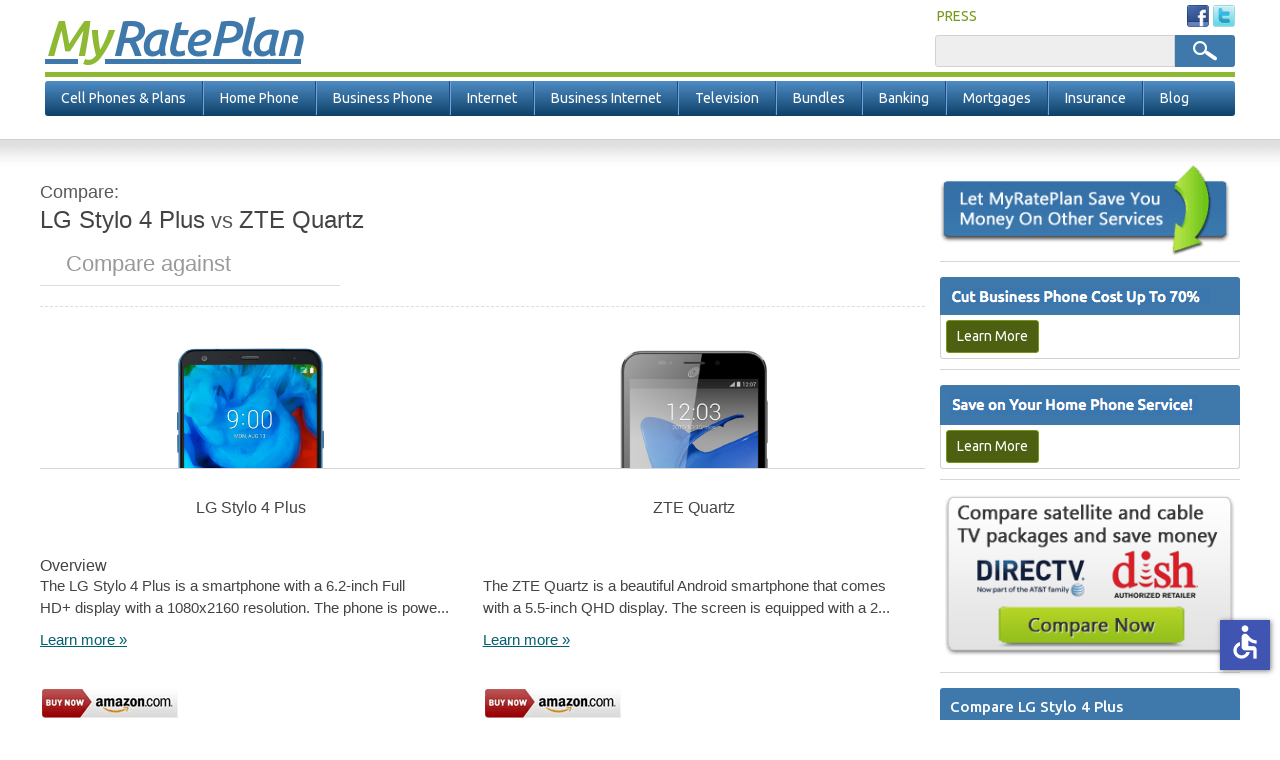

--- FILE ---
content_type: text/html; charset=utf-8
request_url: https://www.myrateplan.com/compare/lg-stylo-4-plus-vs-zte-quartz
body_size: 47319
content:
<!doctype html>
<html class="no-js" lang="en">
  <head>
    <meta charset="utf-8" />
    <meta content="width=device-width, initial-scale=1.0" name="viewport" class="viewport" />
    <meta name="apple-mobile-web-app-capable" content="yes" />
    <title>LG Stylo 4 Plus vs ZTE Quartz | MyRatePlan</title>
    <!--[if IE]><![endif]-->
<link rel="dns-prefetch" href="//fonts.gstatic.com" />
<link rel="preconnect" href="//fonts.gstatic.com" crossorigin="" />
<link rel="dns-prefetch" href="//fonts.googleapis.com" />
<link rel="preconnect" href="//fonts.googleapis.com" />
<meta http-equiv="Content-Type" content="text/html; charset=utf-8" />
<meta property="bt:pubDate" content=""/><meta property="bt:modDate" content=""/><link rel="shortcut icon" href="https://www.myrateplan.com/sites/myrateplan.com/themes/myrateplan/favicon.ico" />
<meta name="keywords" content="compare, LG Stylo 4 Plus, ZTE Quartz, versus" />
<meta name="description" content="LG Stylo 4 Plus vs ZTE Quartz. Compare the specs and features of the LG Stylo 4 Plus and ZTE Quartz." />
<meta name="referrer" content="unsafe-url" />
<link rel="canonical" href="https://www.myrateplan.com/compare/lg-stylo-4-plus-vs-zte-quartz" />
<link rel="shortlink" href="https://www.myrateplan.com/compare/lg-stylo-4-plus-vs-zte-quartz" />
<meta property="og:site_name" content="MyRatePlan" />
<meta property="og:type" content="article" />
<meta property="og:url" content="https://www.myrateplan.com/compare/lg-stylo-4-plus-vs-zte-quartz" />
<meta property="og:updated_time" content="2025-11" />
<script type="application/ld+json">{ "@type" : "WebSite", "name" : "MyRatePlan.com", "url": "https://www.myrateplan.com", "description": "Resources to help you find your next cell phone and plan. Use the rate plan or cell phone finder tools to compare plans and phones or review our free cell phone buying guide full of helpful information. The place to find the best cell phone and plan.", "potentialAction": {  "@type": "SearchAction",  "target": "https://www.myrateplan.com/search/node/{search_term_string}",  "query-input": "required name=search_term_string" },  "publisher": {  "@type": "Organization",  "url": "https://www.myrateplan.com",  "sameAs" : [   "https://www.facebook.com/MyRatePlan",   "https://plus.google.com/108272140110343008494",   "https://twitter.com/myrateplan"   ],  "logo": {   "@type": "ImageObject",   "url": "https://www.myrateplan.com/sites/myrateplan.com/themes/myrateplan/images/logo.png",   "width": 230,   "height": 45   }  } }</script>
    <link rel="icon" type="image/png" href="/sites/myrateplan.com/themes/myrateplan/195x195image.png" /><!-- Opera Speed Dial icon -->
    <link rel="apple-touch-icon" type="image/png" sizes="152x152" href="/sites/myrateplan.com/themes/myrateplan/apple-touch-icon-152x152.png" />
    <link rel="apple-touch-icon" type="image/png" href="/sites/myrateplan.com/themes/myrateplan/apple-touch-icon-128x128.png" /><!-- Chrome Web Store icon -->
    <link rel="apple-touch-icon" type="image/png" sizes="120x120" href="/sites/myrateplan.com/themes/myrateplan/apple-touch-icon-120x120.png" />
    <link rel="apple-touch-icon" type="image/png" href="/sites/myrateplan.com/themes/myrateplan/apple-touch-icon-114x114.png" />
    <link rel="apple-touch-icon" type="image/png" href="/sites/myrateplan.com/themes/myrateplan/apple-touch-icon-96x96.png" />
    <link rel="apple-touch-icon" type="image/png" sizes="76x76" href="/sites/myrateplan.com/themes/myrateplan/apple-touch-icon-76x76.png" />
    <link rel="apple-touch-icon" type="image/png" href="/sites/myrateplan.com/themes/myrateplan/apple-touch-icon-72x72.png" />
    <link rel="apple-touch-icon" type="image/png" href="/sites/myrateplan.com/themes/myrateplan/apple-touch-icon-57x57.png" />
    <link rel="apple-touch-icon" type="image/png" href="/sites/myrateplan.com/themes/myrateplan/apple-touch-icon-32x32.png" />
    <link rel="apple-touch-icon" type="image/png" href="/sites/myrateplan.com/themes/myrateplan/apple-touch-icon-24x24.png" />
    <link rel="apple-touch-icon-precomposed" type="image/png" href="/sites/myrateplan.com/themes/myrateplan/apple-touch-icon-precomposed.png" />
    <link rel="apple-touch-icon" type="image/png" href="/sites/myrateplan.com/themes/myrateplan/apple-touch-icon.png" />
    <link rel="shortcut icon" type="image/x-icon" href="/sites/myrateplan.com/themes/myrateplan/favicon.ico" />
    <link rel="dns-prefetch" href="//analytics.myrateplan.com/">
    <link rel="dns-prefetch" href="//fonts.gstatic.com/">
    <link rel="dns-prefetch" href="//fonts.googleapis.com/">
    <link rel="dns-prefetch" href="//tag.crsspxl.com/">
    <link rel="dns-prefetch" href="//tags.bkrtx.com/">
    <link rel="dns-prefetch" href="//um.simpli.fi/">
    <link rel="dns-prefetch" href="//ad.doubleclick.net/">
    <link rel="dns-prefetch" href="//cm.g.doubleclick.net/">
    <link rel="dns-prefetch" href="//sync.tidaltv.com/">
    <link rel="dns-prefetch" href="//ib.adnxs.com/">
    <link rel="dns-prefetch" href="//r.nexac.com/">
    <meta name="format-detection" content="telephone=no">
    <script>window.adblockEnabled = true;</script>
    <link rel="preload" as='style' href="//a.fsdn.com/con/css/sftheme/sandiego/cmp.css" type="text/css" onload="this.onload=null;this.rel='stylesheet'">
    <link rel="stylesheet" href="/sites/myrateplan.com/files/advagg_css/css__yDuN-_kSGLSClArB2UY6l0PcFGMQ7EvPJRvw5nM1K2A__1tSGgEacukCagG1PhT2R4GhR_eRCeRRBNU-Or_Z2abE__s0-4nQpyCuPKEJwnNcrol5mAFqJZSIy_jJGSCkH77qM.css" />
<link rel="stylesheet" href="/sites/myrateplan.com/files/advagg_css/css__qw12KbNXajAOveJroXRH_KBbPLha3hUs8fAhJlJfNgc__ik0nTLe8RROnJBQNauBKVnh-9PZMMVBBtTK1otqqLPI__s0-4nQpyCuPKEJwnNcrol5mAFqJZSIy_jJGSCkH77qM.css" />
<script src="/sites/myrateplan.com/files/advagg_js/js__Q0e_Z3q2CT6TCXj7RgnV8XjS6CxTjIs_AEOLyJcf2rs__EWY9uESX2MTD0OyGyYcQK9uDtIJAan0ZXCX9D9kP9l8__s0-4nQpyCuPKEJwnNcrol5mAFqJZSIy_jJGSCkH77qM.js"></script>
<script src="/sites/myrateplan.com/files/advagg_js/js__eeW7Zo5K0_lf33ZtMDPMxxzW5_bvwo5sXTALqKld3VU__KtzpRq4673SqDRze-jDfaZPNt9tLllKrsOdWb9JstYg__s0-4nQpyCuPKEJwnNcrol5mAFqJZSIy_jJGSCkH77qM.js"></script>
<script src="/sites/myrateplan.com/files/advagg_js/js__lSjYIPZ0njt4aq4jU0ZmVwg3pYVcn-fygWr-DFkam_E__ZheDeZLC0RFSVvPIKl84y1Kvz13b5WV4UZyje2zz2-Y__s0-4nQpyCuPKEJwnNcrol5mAFqJZSIy_jJGSCkH77qM.js"></script>
    <script src="/adframe.js" type="text/javascript"></script>
    <script src="https://slashdot.org/country.js"></script>
    <script src="//a.fsdn.com/con/js/sftheme/cmp2.js"></script>
  </head>
  <body class="html not-front not-logged-in one-sidebar sidebar-second page-compare page-compare-lg-stylo-4-plus-vs-zte-quartz  loading" >
    <header>
  <div id="header" class="header">
    <div id="header-info">
      <div class="container">
        <div class="top-actions">
            <div class="right-block">
              <div class="user-menu">
                <ul>
                                    <li class="last">
                    <a href="/news/articles/" title="As seen in:" rel="follow">PRESS</a>
                  </li>
                </ul>
              </div> <!-- /.user-menu -->
              <div class="social-menu">
                <ul>
                  <li><a rel="nofollow" target="_blank" href="https://www.facebook.com/MyRatePlan"><img src="/sites/myrateplan.com/themes/myrateplan/images/fb-sm.png" alt="Facebook" /></a></li>
                  <li><a rel="nofollow" target="_blank" href="https://twitter.com/myrateplan"><img src="/sites/myrateplan.com/themes/myrateplan/images/twitter-sm.png" alt="Twitter" /></a></li>
                </ul>
              </div> <!-- /.social-menu -->
            </div>
        </div> <!-- /.top-actions -->
        <div class="bottom-actions">
          <div class="left-block">
            <div id="logo">
              <a href="/" title="Home" rel="home">
                <strong>My</strong> Rate Plan<!-- <img src="/sites/myrateplan.com/themes/myrateplan/images/logo.png" alt="MyRatePlan" /> -->
              </a>
            </div> <!-- /#logo -->
          </div>
          <div class="clearfix">
              <div class="region region-header">
    <div id="block-mrp-components-voip-top-banner" class="block block-mrp-components">
  	    <div class="content no-title">
    <div id="sidetable_647"></div>  </div>
</div><div id="block-search-form" class="block block-search">
  	    <div class="content no-title">
    <form action="/compare/lg-stylo-4-plus-vs-zte-quartz" method="post" id="search-block-form" accept-charset="UTF-8"><div><div class="container-inline">
      <h2 class="element-invisible">Search form</h2>
    <div class="form-item form-type-textfield form-item-search-block-form">
  <label class="element-invisible" for="edit-search-block-form--2">Search </label>
 <input title="Enter the terms you wish to search for." type="text" id="edit-search-block-form--2" name="search_block_form" value="" size="15" maxlength="128" class="form-text" />
</div>
<div class="form-actions form-wrapper" id="edit-actions"><input type="submit" id="edit-submit" name="op" value="Search" class="form-submit" /></div><input type="hidden" name="form_build_id" value="form-IQ49E0ODup3II1K0cj4KWLJ7-JRLyJEuLfuFZL-DvX4" />
<input type="hidden" name="form_id" value="search_block_form" />
</div>
</div></form>  </div>
</div>  </div>
          </div>
        </div> <!-- /.bottom-actions -->
      </div>
    </div>
  </div> <!-- /.header /#header -->
  <div class="header-border clearfix"></div>
  <div class="outer-nav-bar">
    <span class="mobile-toggle-btn">
      <img class="toggle-menu main-menu-bar" src="/sites/myrateplan.com/themes/myrateplan/images/bar-menu.svg" alt="Menu" />
      Menu
    </span> <!-- mobile-toggle-btn -->
    <nav class="clearfix">
        <div id="navigation" class="navigation">
            <ul id="main-menu" class="links inline clearfix"><li class="menu-835 first"><a href="/wireless_plans" title="Compare Cell Phone Plans">Cell Phones &amp; Plans</a></li>
<li class="menu-1541"><a href="/bundles/compare_home_phone_service" title="Compare Home Phone Service">Home Phone</a></li>
<li class="menu-1106"><a href="/business-phone-service" title="Compare &amp; Buy Business Phone Service">Business Phone</a></li>
<li class="menu-821"><a href="/bundles/compare_high_speed_internet" title="Internet Service Providers">Internet</a></li>
<li class="menu-4375"><a href="/business-internet" title="Compare Business Internet Service">Business Internet</a></li>
<li class="menu-819"><a href="/bundles/compare_television_services" title="Compare Cable Television Service Providers">Television</a></li>
<li class="menu-820"><a href="/bundles" title="Bundled Services">Bundles</a></li>
<li class="menu-818"><a href="/bank-accounts" title="Compare Bank Accounts">Banking</a></li>
<li class="menu-4563"><a href="/mortgage-rates" title="Compare Mortgage Rates">Mortgages</a></li>
<li class="menu-822"><a href="/insurance" title="Insurance">Insurance</a></li>
<li class="menu-824 last"><a href="/blog" title="Official Myrateplan.com blog">Blog</a></li>
</ul><div class="dropdown-menu-container visible-desktop visible-tablet hidden-phone clearfix">
  <div class="nav-dropdown nav-dropdown-1">
    <div class="dropdown-pads clearfix">
      <div class="dropdown-callout">
        <span class="h2">Find the Best Cell Phone <span> and Plan for You</span></span>
        <p>MyRatePlan is your source for cell phones, mobile plans, and deals by giving consumers unique comparison tools to help them make the best decisions.</p>
        <div class="btn-container">
          <a href="/wireless_plans">Compare Cell Phone Plans</a>
          <a href="/cellphones">Compare Cell Phones</a>
        </div> <!-- btn-container -->
      </div> <!-- dropdown-callout -->
      <div class="dropdown-col-container">
        <div class="dd-col col-1">
          <div class="dd-phones-with-plans dd-wrap">
            <ul id="menu-phones-with-plans" class="menu-phones-with-plans"><li class="menu-4798 first"><a href="/wireless_plans" title="">Cell Phone Plans</a></li>
<li class="menu-5320"><a href="/wireless_plans/best-cell-phone-plans" title="Best Cell Phone Plans">Best Cell Phone Plans</a></li>
<li class="menu-4805"><a href="/plans/tello">Tello</a></li>
<li class="menu-4807"><a href="/plans/us-mobile">US Mobile</a></li>
<li class="menu-4801"><a href="/plans/t-mobile">T-Mobile</a></li>
<li class="menu-4811"><a href="/plans/pix-wireless">Pix Wireless</a></li>
<li class="menu-4810"><a href="/plans/boost-mobile" title="">Boost Mobile</a></li>
<li class="menu-4802"><a href="/plans/att">AT&amp;T</a></li>
<li class="menu-4799"><a href="/plans/verizon-wireless">Verizon Wireless</a></li>
<li class="menu-4804"><a href="/family_plans" title="">Compare Family Plans</a></li>
<li class="menu-4939 last"><a href="/wireless_prepaid" title="">Prepaid Plans</a></li>
</ul>          </div> <!-- dd-phones-with-plans -->
          <div class="dd-no-contact-phones dd-wrap">
                      </div> <!-- dd-no-contract-phones -->
          <div class="dd-special-deals dd-wrap">
                      </div> <!-- dd-special-deals -->
        </div> <!-- col-1 -->
        <div class="dd-col col-2">
          <div class="dd-cell-phone-coupons dd-wrap">
            <ul id="menu-cell-phone-coupons" class="menu-cell-phone-coupons"><li class="menu-4760 first"><a href="/cell-phone-deals" title="">Cell Phone Deals</a></li>
<li class="menu-4762 last"><a href="/cell-phone-deals/iphone-sales" title="">iPhone Deals</a></li>
</ul>          </div> <!-- dd-phones-categories -->
          <div class="dd-phones-categories dd-wrap">
                      </div> <!-- dd-phones-categories -->
          <div class="dd-phone-manufacturers dd-wrap">
            <ul id="menu-phone-manufacturers" class="menu-phone-manufacturers"><li class="menu-4772 first"><a href="/cellphones" title="">Phone Manufacturers</a></li>
<li class="menu-4777"><a href="/cellphones/m/apple" title="">Apple</a></li>
<li class="menu-4773"><a href="/cellphones/m/htc" title="">HTC</a></li>
<li class="menu-4774"><a href="/cellphones/m/motorola" title="">Motorola</a></li>
<li class="menu-4775"><a href="/cellphones/m/lg" title="">LG</a></li>
<li class="menu-4776"><a href="/cellphones/m/samsung" title="">Samsung</a></li>
<li class="menu-4778 last"><a href="/cellphones" title="">See All Manufacturers</a></li>
</ul>          </div> <!-- dd-phone-manufacturers -->
        </div> <!-- col-2 -->
        <div class="dd-col col-3">
          <div class="dd-phone-resources dd-wrap">
            <ul id="menu-phone-resources" class="menu-phone-resources"><li class="menu-4936 first"><a href="/cell_phone_coverage_maps" title="">Cell Phone Coverage Maps</a></li>
<li class="menu-4937"><a href="/data_calculator" title="">Smartphone Data Calculator</a></li>
<li class="menu-4938"><a href="/contract_termination_fees" title="">Early Termination Fees</a></li>
<li class="menu-4789"><a href="/wireless_plans/unlimited-data" title="Compare Unlimited Data Plans">Unlimited Data Plans</a></li>
<li class="menu-5142"><a href="/wireless_plans/business" title="Business Cell Phone Plans">Business Cell Phone Plans</a></li>
<li class="menu-5127 last"><a href="/learn" title="MyRatePlan Guides">Learn</a></li>
</ul>          </div> <!-- dd-phone-resources -->
        </div> <!-- col-3 -->
      </div> <!-- dropdown-col-container -->
    </div> <!-- dropdown-pads -->
  </div>
  <div class="nav-dropdown nav-dropdown-2"></div>
  <div class="nav-dropdown nav-dropdown-3">
    <div class="dropdown-pads clearfix">
      <div class="dropdown-callout">
          <div class="dd-phone-resources dd-wrap">
            <ul id="menu-business-phone quote" class="menu-business-phone-dropdown"><li class="menu-4940 first"><a href="/business-voip-providers" title="Business VoIP">Business VoIP</a></li>
<li class="menu-4929"><a href="/sip-trunk-providers" title="">SIP Providers</a></li>
<li class="menu-4928"><a href="/voip" title="">VoIP Providers</a></li>
<li class="menu-4941 last"><a href="/hosted-pbx" title="Compare Hosted PBX Providers">Hosted PBX</a></li>
</ul>          </div>
      </div>
    </div>
  </div>
  <div class="nav-dropdown nav-dropdown-4"></div>
  <div class="nav-dropdown nav-dropdown-5"></div>
  <div class="nav-dropdown nav-dropdown-6"></div>
  <div class="nav-dropdown nav-dropdown-7"></div>
  <div class="nav-dropdown nav-dropdown-8"></div>
  <div class="nav-dropdown nav-dropdown-9"></div>
  <div class="nav-dropdown nav-dropdown-10">
    <div class="dropdown-pads clearfix">
      <div class="dropdown-callout">
          <div class="dd-phone-resources dd-wrap">
            <ul id="menu-insuarnce quote" class="menu-insurance-dropdown"><li class="menu-4931 first"><a href="/insurance/auto" title="">Auto Insurance</a></li>
<li class="menu-4935"><a href="/insurance/dental" title="">Dental Insurance</a></li>
<li class="menu-4932"><a href="/insurance/health_insurance" title="">Health Insurance</a></li>
<li class="menu-4933"><a href="/insurance/home" title="">Home Insurance</a></li>
<li class="menu-4934"><a href="/insurance/term_life_insurance" title="">Life Insurance</a></li>
<li class="menu-4970 last"><a href="/insurance/medigap-medicare-supplement" title="">Medicare Supplement</a></li>
</ul>          </div>
      </div>
    </div>
  </div>
</div> <!-- dropdown-menu-container -->
        </div>
    </nav> <!-- /nav -->
  </div>
</header> <!-- /header -->
<div class="container-full">
  <div id="main" class="main clearfix">
    <div class="container">
                                                  <section id="content">
        <div class="phone-tool-wrap">
                                                                <div id="content" class="clearfix">
                <div class="region region-content">
    <div id="block-system-main" class="block block-system">
  	    <div class="content no-title">
    <div class="view view-phones view-id-phones view-display-id-phone_comparison tool comparison-tool view-dom-id-1a1bf8df6a3c5349c39004695bd4f143">
        
  
  
      <div class="view-content">
      <div class="comparison">
  <div id="side-by-side">
    <div id="intro" class="section">
      <h2><em>Compare:</em><span>LG Stylo 4 Plus</span><strong>&nbsp;vs&nbsp;</strong><span>ZTE Quartz</span></h2>
            <div class="add-phone">
        <span class="search"></span>
        <input type="text" placeholder="Compare against" id="phone1" name="add-phone" />
        <button class="compare-phones hidden" type="button">+</button>
      </div>
          </div>
          <div id="field_large_image" class="section phone-comparison-tpl">
                <div class="cols field_large_image">
          <div class="col image"><span class="remove">Remove</span><img alt="LG Stylo 4 Plus" title="LG Stylo 4 Plus"loading="lazy" src="https://www.myrateplan.com/sites/myrateplan.com/files/phone/large/lg-stylo-4-plus-black.png" width="150" height="305" /></div><div class="col image"><span class="remove">Remove</span><img alt="ZTE Quartz" title="ZTE Quartz"loading="lazy" src="https://www.myrateplan.com/sites/myrateplan.com/files/phone/large/zte-quartz-black.png" width="150" height="296" /></div>        </div>
      </div>
          <div id="title" class="section phone-comparison-tpl">
                <div class="cols title">
          <div class="col title"><div class="comparison-h4 comparison-tpl comparison-tpl-change change-unique-tpl">LG Stylo 4 Plus</div></div><div class="col title"><div class="comparison-h4 comparison-tpl comparison-tpl-change change-unique-tpl">ZTE Quartz</div></div>        </div>
      </div>
          <div id="nothing" class="section phone-comparison-tpl">
                  <div class="comparison-h3 comparison-tpl comparison-tpl-change change-unique-tpl"><span>Overview</span></div>
                <div class="cols nothing">
          <div class="col overview"><p>The LG Stylo 4 Plus is a smartphone with a 6.2-inch Full HD+&nbsp;display with a 1080x2160 resolution. The phone is powe...</p>
<span><a href="/cell_phone/lg-stylo-4-plus">Learn more &raquo;</a></span></div><div class="col overview"><p>The ZTE Quartz is a beautiful Android smartphone that comes with a 5.5-inch QHD display. The screen is equipped with a 2...</p>
<span><a href="/cell_phone/zte-quartz">Learn more &raquo;</a></span></div>        </div>
      </div>
          <div id="nothing_2" class="section phone-comparison-tpl">
                <div class="cols nothing_2">
          <html><body><div class="views-field views-field-nothing-2 col"><span class="field-content"><a href="https://www.amazon.com/gp/search?ie=UTF8&amp;tag=myrateplancom&amp;linkCode=ur2&amp;linkId=f080656ebe97cddda2073efd729b6852&amp;camp=1789&amp;creative=9325&amp;index=mobile&amp;keywords=LG%20Stylo%204%20Plus" rel="nofollow" target="_blank"><img src="/sites/myrateplan.com/themes/myrateplan/images/buy_from_amazon.png" alt="Buy from Amazon"></a><br><br>
<a href="http://rover.ebay.com/rover/1/711-53200-19255-0/1?icep_ff3=10&amp;pub=5574919598&amp;toolid=10001&amp;campid=5338106591&amp;customid=&amp;icep_uq=LG%20Stylo%204%20Plus&amp;icep_sellerId=&amp;icep_ex_kw=&amp;icep_sortBy=12&amp;icep_catId=&amp;icep_minPrice=&amp;icep_maxPrice=&amp;ipn=psmain&amp;icep_vectorid=229466&amp;kwid=902099&amp;mtid=824" rel="nofollow" target="_blank"><img src="/sites/myrateplan.com/themes/myrateplan/images/buy_from_ebay.png" alt="Buy from eBay"></a></span></div></body></html><html><body><div class="views-field views-field-nothing-2 col"><span class="field-content"><a href="https://www.amazon.com/gp/search?ie=UTF8&amp;tag=myrateplancom&amp;linkCode=ur2&amp;linkId=f080656ebe97cddda2073efd729b6852&amp;camp=1789&amp;creative=9325&amp;index=mobile&amp;keywords=ZTE%20Quartz" rel="nofollow" target="_blank"><img src="/sites/myrateplan.com/themes/myrateplan/images/buy_from_amazon.png" alt="Buy from Amazon"></a><br><br>
<a href="http://rover.ebay.com/rover/1/711-53200-19255-0/1?icep_ff3=10&amp;pub=5574919598&amp;toolid=10001&amp;campid=5338106591&amp;customid=&amp;icep_uq=ZTE%20Quartz&amp;icep_sellerId=&amp;icep_ex_kw=&amp;icep_sortBy=12&amp;icep_catId=&amp;icep_minPrice=&amp;icep_maxPrice=&amp;ipn=psmain&amp;icep_vectorid=229466&amp;kwid=902099&amp;mtid=824" rel="nofollow" target="_blank"><img src="/sites/myrateplan.com/themes/myrateplan/images/buy_from_ebay.png" alt="Buy from eBay"></a></span></div></body></html>        </div>
      </div>
          <div id="field_technology" class="section phone-comparison-tpl">
                  <div class="comparison-h3 comparison-tpl comparison-tpl-change change-unique-tpl"><span>General</span></div>
                <div class="cols field_technology">
          <div class="col general"><ul>
  <li><span>Operating System:</span> Android</li>
  
  <li><span>Device Type:</span> Smartphone</li>
  <li><span>Phone Form:</span> Open-Faced</li>
  <li><span>Phone Manufacturer:</span> LG</li>
  <li><span>Technology:</span> CDMA</li>
</ul></div><div class="col general"><ul>
  <li><span>Operating System:</span> Android</li>
  
  <li><span>Device Type:</span> Smartphone</li>
  <li><span>Phone Form:</span> Open-Faced</li>
  <li><span>Phone Manufacturer:</span> ZTE</li>
  <li><span>Technology:</span> CDMA</li>
</ul></div>        </div>
      </div>
          <div id="field_keyboard" class="section phone-comparison-tpl">
                  <div class="comparison-h3 comparison-tpl comparison-tpl-change change-unique-tpl"><span>Physical</span></div>
                <div class="cols field_keyboard">
          <div class="col physical"><ul>
  <li><span>Height:</span> 6.30 Inches</li>
  <li><span>Thickness:</span> 0.33 Inches</li>
  <li><span>Weight:</span> 6.03 Ounces</li>
  <li><span>Keyboard:</span> Touch Only</li>
</ul></div><div class="col physical"><ul>
  <li><span>Height:</span> 6.13 Inches</li>
  <li><span>Thickness:</span> 0.35 Inches</li>
  <li><span>Weight:</span> 6.88 Ounces</li>
  <li><span>Keyboard:</span> Touch Only</li>
</ul></div>        </div>
      </div>
          <div id="field_touchscreen_size" class="section phone-comparison-tpl">
                  <div class="comparison-h3 comparison-tpl comparison-tpl-change change-unique-tpl"><span>Display Size</span></div>
                <div class="cols field_touchscreen_size">
          <div class="col display"><ul>
  <li><span>Display Size:</span> 6.20 Inches</li>
  <li><span>Touchscreen Size:</span> 6.20 Inches</li>
</ul></div><div class="col display"><ul>
  <li><span>Display Size:</span> 5.50 Inches</li>
  <li><span>Touchscreen Size:</span> 5.50 Inches</li>
</ul></div>        </div>
      </div>
          <div id="field_video" class="section phone-comparison-tpl">
                  <div class="comparison-h3 comparison-tpl comparison-tpl-change change-unique-tpl"><span>Audio/Video</span></div>
                <div class="cols field_video">
          <div class="col audio-video"><ul>
  <li><span>Front Camera MP:</span> 5.00 Megapixels</li>
  <li><span>Hearing Aid Compatible:</span> M4/T3</li>
  <li><span>Rear Camera MP:</span> 16.00 Megapixels</li>
  <li><span>Video:</span> HD</li>
</ul></div><div class="col audio-video"><ul>
  <li><span>Front Camera MP:</span> 1.00 Megapixels</li>
  <li><span>Hearing Aid Compatible:</span> M4/T4</li>
  <li><span>Rear Camera MP:</span> 8.00 Megapixels</li>
  <li><span>Video:</span> HD</li>
</ul></div>        </div>
      </div>
          <div id="field_talk_time" class="section phone-comparison-tpl">
                  <div class="comparison-h3 comparison-tpl comparison-tpl-change change-unique-tpl"><span>Battery</span></div>
                <div class="cols field_talk_time">
          <div class="col battery"><ul>
  <li><span>Standby Hours:</span> &nbsp;</li>
  <li><span>Talk Time:</span> 1,260 Minutes</li>
</ul></div><div class="col battery"><ul>
  <li><span>Standby Hours:</span> 384 Hours</li>
  <li><span>Talk Time:</span> 713 Minutes</li>
</ul></div>        </div>
      </div>
          <div id="field_internal_memory" class="section phone-comparison-tpl">
                  <div class="comparison-h3 comparison-tpl comparison-tpl-change change-unique-tpl"><span>Memory</span></div>
                <div class="cols field_internal_memory">
          <div class="col memory"><ul>
  <li><span>Expandable Memory:</span> &nbsp;</li>
  <li><span>Internal Memory:</span> 32.00 GB</li>
</ul></div><div class="col memory"><ul>
  <li><span>Expandable Memory:</span> 384 Hours</li>
  <li><span>Internal Memory:</span> 8.00 GB</li>
</ul></div>        </div>
      </div>
          <div id="nothing_1" class="section phone-comparison-tpl">
                  <div class="comparison-h3 comparison-tpl comparison-tpl-change change-unique-tpl"><span>Available plans</span></div>
                <div class="cols nothing_1">
          <div class="col plans"><span class="show-plans" data-nid="259241" data-title="LG Stylo 4 Plus">See available plans</span></div><div class="col plans"><span class="show-plans" data-nid="2722" data-title="ZTE Quartz">See available plans</span></div>        </div>
      </div>
      </div>
  <div id="plans" class="section">
    <div id="plans-for-title" class="plans-for-title-custom div-custom-plans plan-div-unique-id"></div>
    <div class="plan-results"></div>
  </div>
</div>    </div>
  
  
  
  
  
  
</div>  </div>
</div>  </div>
            </div>
                            </div> <!-- phone-tool-wrap -->
      </section> <!-- #content -->
          </div>
    <aside>
              <div id="sidebar-second" class="sidebar">
            <div class="region region-sidebar-second">
    <div id="block-block-3" class="block block-block">
  	    <div class="content no-title">
    <p><img height="94" src="/sites/myrateplan.com/themes/myrateplan/images/other-services-block.png" width="290" alt="Find Other Services" title="Find Other Services" /></p>
  </div>
</div><div id="block-mrp-components-voip-business" class="block block-mrp-components">
  		  <h2><img src="/sites/myrateplan.com/themes/myrateplan/images/ads-voip-business.png" alt="" /></h2>
	    <div class="content">
    <div id="sidetable"></div><p><a class="block-btn" href="/business-phone-service">Learn More</a><br></p>  </div>
</div><div id="block-mrp-components-voip-residential" class="block block-mrp-components">
  		  <h2><img src="/sites/myrateplan.com/themes/myrateplan/images/ads-voip-residential.png" alt="" /></h2>
	    <div class="content">
    <div id="res-sidetable"></div><p><a class="block-btn" href="/longdistance">Learn More</a><br></p>  </div>
</div><div id="block-block-5" class="block block-block">
  	    <div class="content no-title">
    <p><a href="/bundles/compare_television_services" title="Compare Satellite and Cable TV"><img alt="Compare Satellite and Cable TV Service Providers" height="168" src="/sites/myrateplan.com/themes/myrateplan/images/satellite-block.png" title="Compare Satellite and Cable TV Service Providers" width="290" /></a></p>
  </div>
</div><div id="block-phone-and-plan-related-phone-compare" class="block block-phone-and-plan">
  		  <h2>Compare LG Stylo 4 Plus</h2>
	    <div class="content">
    <ul><li><a href="/compare/lg-stylo-4-plus-vs-spectrum-2-by-lg">Spectrum 2 by LG</a></li><li><a href="/compare/lg-stylo-4-plus-vs-lg-fiesta-2">LG Fiesta 2</a></li><li><a href="/compare/lg-stylo-4-plus-vs-samsung-t519-trace">Samsung T519 Trace</a></li><li><a href="/compare/lg-stylo-4-plus-vs-lg-optimus-q">LG Optimus Q</a></li><li><a href="/compare/lg-stylo-4-plus-vs-motorola-w409g">Motorola W409G</a></li><li><a href="/compare/lg-stylo-4-plus-vs-lg-450">LG 450</a></li><li><a href="/compare/lg-stylo-4-plus-vs-alcatel-one-touch-991">Alcatel One Touch 991</a></li><li><a href="/compare/lg-stylo-4-plus-vs-samsung-galaxy-appeal">Samsung Galaxy Appeal</a></li><li><a href="/compare/lg-stylo-4-plus-vs-huawei-glory">Huawei Glory</a></li><li><a href="/compare/lg-stylo-4-plus-vs-moto-360-sport">Moto 360 Sport</a></li><li><a href="/compare/lg-stylo-4-plus-vs-moto-e3">Moto E3</a></li><li><a href="/compare/lg-stylo-4-plus-vs-zte-fanfare">ZTE Fanfare</a></li><li><a href="/compare/lg-stylo-4-plus-vs-samsung-galaxy-j3-%282017%29">Samsung Galaxy J3 (2017)</a></li><li><a href="/compare/lg-stylo-4-plus-vs-kyocera-hydro-icon">Kyocera Hydro Icon</a></li><li><a href="/compare/lg-stylo-4-plus-vs-sanyo-m1">Sanyo M1</a></li><li><a href="/compare/lg-stylo-4-plus-vs-lg-stylo-4">LG Stylo 4</a></li><li><a href="/compare/lg-stylo-4-plus-vs-huawei-sensa">Huawei SENSA</a></li><li><a href="/compare/lg-stylo-4-plus-vs-samsung-e715">Samsung E715</a></li><li><a href="/compare/lg-stylo-4-plus-vs-motorola-i880">Motorola i880</a></li><li><a href="/compare/lg-stylo-4-plus-vs-lg-optimus-black">LG Optimus Black</a></li><li><a href="/compare/lg-stylo-4-plus-vs-novatel-ovation-u727">Novatel Ovation U727</a></li><li><a href="/compare/lg-stylo-4-plus-vs-alcatel-a206g">Alcatel A206G</a></li><li><a href="/compare/lg-stylo-4-plus-vs-lg-enact">LG Enact</a></li><li><a href="/compare/lg-stylo-4-plus-vs-motorola-i530b">Motorola i530b</a></li><li><a href="/compare/lg-stylo-4-plus-vs-samsung-gravity-q">Samsung Gravity Q</a></li><li><a href="/compare/lg-stylo-4-plus-vs-samsung-a580">Samsung A580</a></li><li><a href="/compare/lg-stylo-4-plus-vs-samsung-galaxy-j3-eclipse">Samsung Galaxy J3 Eclipse</a></li><li><a href="/compare/lg-stylo-4-plus-vs-lg-revere">LG Revere</a></li><li><a href="/compare/lg-stylo-4-plus-vs-google-nexus-9">Google Nexus 9</a></li><li><a href="/compare/lg-stylo-4-plus-vs-nokia-lumia-928">Nokia Lumia 928</a></li></ul>  </div>
</div>  </div>
        </div>
          </aside>
  </div> <!-- /#main /.main -->
</div> <!-- #container-full -->
<footer>
  <div id="footer">
    <div class="footer-wrap">
      <div class="container">
        <div class="footer-logos">
          <a href="/" title="Home" rel="home">
            <img class="sm-logo" src="/sites/myrateplan.com/themes/myrateplan/images/logo.png" alt="MyRatePlan" loading='lazy' />
          </a>
          <img class="bbb" src="/sites/myrateplan.com/themes/myrateplan/images/bbb-logo.png" alt="BBB Accredited Business" loading='lazy' />
        </div><!-- /.footer-logos -->
        <div class="footer-copy">
          <div id="footer-nav">
            <ul id="footer-menu" class="links inline clearfix"><li class="menu-826 first"><a href="/blog" title="">Blog</a></li>
<li class="menu-828"><a href="/news" title="">Press Room</a></li>
<li class="menu-831"><a href="/about" title="">About  |  Contact Us  |  Terms of Use  |  Privacy Policy  |  Advertise</a></li>
<li class="menu-832 last"><a href="/sitemap" title="">Sitemap</a></li>
</ul>          </div>
          <p>&copy; 1999-2025 Slashdot Media. All Rights Reserved.</p>
                    <img class="disclaimer" src="/sites/myrateplan.com/themes/myrateplan/images/footer-disclaimer.png" alt="Disclaimer" loading='lazy' />
        </div><!-- /.footer-copy -->
              </div><!-- /.container -->
    </div><!-- /.footer-wrap -->
  </div>
</footer>
<script src="/sites/myrateplan.com/files/advagg_js/js__d-XDTGFDdqGFbWqDTqgOgdWahg0Fg3DGOdPgiaEMKwk__2emzjIjtUIzsiuET3yIKWWqqwPIOMFkamjD0iB6SblE__s0-4nQpyCuPKEJwnNcrol5mAFqJZSIy_jJGSCkH77qM.js"></script>
<script src="/sites/myrateplan.com/files/advagg_js/js__xrlWfk3-1ZFJMZsKX7VLdLrqTNTAVMm9MsiM41LbNo0__O-b03c2Mven5sMPvWA3mI-OQ8dDk4LL7_suk-9P6Hi0__s0-4nQpyCuPKEJwnNcrol5mAFqJZSIy_jJGSCkH77qM.js" defer="defer"></script>
<script src="/sites/myrateplan.com/files/advagg_js/js__sD4rI_HiGiwxzwLeAMXutYukNTISePg5WFW25MSkB8Q__9b-62IIhi9woXvwlVRWyskVZ-S4gNnY883qb5bCahVg__s0-4nQpyCuPKEJwnNcrol5mAFqJZSIy_jJGSCkH77qM.js"></script>
<script src="/sites/myrateplan.com/files/advagg_js/js__3PyHVp_4SRq6pNQOBF08IE7KMR78aq2RPCDHv-23ni8__7F-DhWAuWWcJXOiKyc1JsZkkESiDxwbjA5pvRgf1qdA__s0-4nQpyCuPKEJwnNcrol5mAFqJZSIy_jJGSCkH77qM.js" defer="defer"></script>
<script src="/sites/myrateplan.com/files/advagg_js/js__bp4wPEczJjSLdvmIU0gx0G14ICP7yvLJMLVBaSu8AdA__MtfP_9wKiwvDO1vCzL8qdiJkt8PJTAf9rGuqMTFa9X8__s0-4nQpyCuPKEJwnNcrol5mAFqJZSIy_jJGSCkH77qM.js"></script>
<script src="/sites/myrateplan.com/files/advagg_js/js__nihA1eqwikBJj_C31kJVVbi1DyRm5g8amcnzmcC6u4I__eZSRGRoT4jEOWsTBSE6NMqgntXlHBIO9aT04D4eUUfI__s0-4nQpyCuPKEJwnNcrol5mAFqJZSIy_jJGSCkH77qM.js" defer="defer"></script>
<script src="/sites/myrateplan.com/files/advagg_js/js__tkHDXxf0-sUEUmiVkofJx3hIwtDY61_aPkziQ5zt7rg___XUF7bsnHm-wis5-v87z115KtUfIsY1oAi9PQhJEIRs__s0-4nQpyCuPKEJwnNcrol5mAFqJZSIy_jJGSCkH77qM.js"></script>
<script src="/sites/myrateplan.com/files/advagg_js/js__NuDBFrhaA7HNP4uWciLnmwQkTymn0OCrk7l77OJkDoU__mcurua3B2hG02tdcvbcCnusHWLrLRyi997_v2YjyNcM__s0-4nQpyCuPKEJwnNcrol5mAFqJZSIy_jJGSCkH77qM.js" defer="defer"></script>
<script src="/sites/myrateplan.com/files/advagg_js/js__0JrB7VMK9pi9YViLBPY4ZT1lGd7wcqQhnRlf8e_KBGI__JvjqWBIHcO2yh1VNLfv0gfRTW_EcTjxRKDYyxivYWWw__s0-4nQpyCuPKEJwnNcrol5mAFqJZSIy_jJGSCkH77qM.js"></script>
<script src="/sites/myrateplan.com/files/advagg_js/js__S3KAabYmkpe92S71QNufO4NYDjGgYlFtfoWv7T6Fo3A__lgHvspw0abipa7gLo5RN6VcMA1fdaSTjxIb6OkJ3snk__s0-4nQpyCuPKEJwnNcrol5mAFqJZSIy_jJGSCkH77qM.js" defer="defer"></script>
<script src="/sites/myrateplan.com/files/advagg_js/js__ZPxkd8qjAbJOK22Ea8EBmCBmKTX5fOXnA9TjFAC8yxg__KPIS6uT_Llb6bKD8_83hengBmuzEaReT2TJ3-GHsJ-c__s0-4nQpyCuPKEJwnNcrol5mAFqJZSIy_jJGSCkH77qM.js"></script>
<script src="/sites/myrateplan.com/files/advagg_js/js__GHDsKOkWzcgmKyWcLlVO__Xl7u2IvTqqTayEu_108b0__-chgO6Nt1ewRoaaxdIWNOBuK89enL47giy5w0sUBHGA__s0-4nQpyCuPKEJwnNcrol5mAFqJZSIy_jJGSCkH77qM.js" defer="defer"></script>
<script src="/sites/myrateplan.com/files/advagg_js/js__vl0bIV5_4mPzqAOmXDoKuZAqUrAr0R2A-sIoCU5IgRY__3w3K0sa-lh9uuRVSkgO5F7kLIRUvp8TAwIyVttgyHd0__s0-4nQpyCuPKEJwnNcrol5mAFqJZSIy_jJGSCkH77qM.js"></script>
<script src="/sites/myrateplan.com/files/advagg_js/js__w-mfPsr-J7Fi2dnPeBPo5qEpSVTqwcSQyWEAWXC4lnk__TxKyOpsnIQLqmhALo_NwiY9beC4TKO1YF49J-L7Km_o__s0-4nQpyCuPKEJwnNcrol5mAFqJZSIy_jJGSCkH77qM.js" defer="defer"></script>
<script defer="defer">var residential ="http://www.myrateplan.com/bundles/compare_home_phone_service"</script>
<script defer="defer">jQuery(document).ready(function () {
        showsidetable(647,"top");
      });</script>
<script defer="defer">jQuery(document).ready(function () {
        showsidetable(548,"bus");
      });</script>
<script defer="defer">jQuery(document).ready(function () {
        showsidetable(549,"res");
      });</script>
<script defer="defer">window.addEventListener('load', function() { new Accessibility(); });</script>
<script defer="defer">jQuery(document).ready(function () {
    // Put body content in columns
    if(jQuery(window).width() >= 756 ) {
      jQuery(".columnized").columnize({
        columns: 2,
        lastNeverTallest: true
      });
      jQuery(".columnized-three").columnize({
        columns: 3,
        lastNeverTallest: true
      });
      jQuery(".columnized-four").columnize({
        columns: 4,
        lastNeverTallest: true
      });
    }
  });</script>
<script>jQuery.extend(Drupal.settings,{"basePath":"\/","pathPrefix":"","setHasJsCookie":0,"ajaxPageState":{"theme":"myrateplan","theme_token":"Oa0uylfdEiwuaxeuo_PyWkIHqCI6e1044f0jLewbIA4","jquery_version":"1.8"},"lightbox2":{"rtl":0,"file_path":"\/(\\w\\w\/)public:\/","default_image":"\/sites\/all\/modules\/contrib\/lightbox2\/images\/brokenimage.jpg","border_size":10,"font_color":"000","box_color":"fff","top_position":"","overlay_opacity":"0.8","overlay_color":"000","disable_close_click":1,"resize_sequence":0,"resize_speed":400,"fade_in_speed":400,"slide_down_speed":600,"use_alt_layout":0,"disable_resize":1,"disable_zoom":1,"force_show_nav":0,"show_caption":1,"loop_items":0,"node_link_text":"View Image Details","node_link_target":0,"image_count":"Image !current of !total","video_count":"Video !current of !total","page_count":"Page !current of !total","lite_press_x_close":"press \u003Ca href=\u0022#\u0022 onclick=\u0022hideLightbox(); return FALSE;\u0022\u003E\u003Ckbd\u003Ex\u003C\/kbd\u003E\u003C\/a\u003E to close","download_link_text":"","enable_login":false,"enable_contact":false,"keys_close":"c x 27","keys_previous":"p 37","keys_next":"n 39","keys_zoom":"z","keys_play_pause":"32","display_image_size":"original","image_node_sizes":"()","trigger_lightbox_classes":"","trigger_lightbox_group_classes":"","trigger_slideshow_classes":"","trigger_lightframe_classes":"","trigger_lightframe_group_classes":"","custom_class_handler":0,"custom_trigger_classes":"","disable_for_gallery_lists":true,"disable_for_acidfree_gallery_lists":true,"enable_acidfree_videos":true,"slideshow_interval":5000,"slideshow_automatic_start":true,"slideshow_automatic_exit":true,"show_play_pause":true,"pause_on_next_click":false,"pause_on_previous_click":true,"loop_slides":false,"iframe_width":600,"iframe_height":400,"iframe_border":1,"enable_video":0,"useragent":"Mozilla\/5.0 (Macintosh; Intel Mac OS X 10_15_7) AppleWebKit\/537.36 (KHTML, like Gecko) Chrome\/131.0.0.0 Safari\/537.36; ClaudeBot\/1.0; +claudebot@anthropic.com)"},"views":{"ajax_path":"\/views\/ajax","ajaxViews":{"views_dom_id:1a1bf8df6a3c5349c39004695bd4f143":{"view_name":"phones","view_display_id":"phone_comparison","view_args":"259241,2722","view_path":"compare\/lg-stylo-4-plus-vs-zte-quartz","view_base_path":"phone\/feed","view_dom_id":"1a1bf8df6a3c5349c39004695bd4f143","pager_element":0}}},"urlIsAjaxTrusted":{"\/views\/ajax":true,"\/compare\/lg-stylo-4-plus-vs-zte-quartz":true},"better_exposed_filters":{"views":{"phones":{"displays":{"phone_comparison":{"filters":[]}}}}},"piwik":{"trackMailto":1}});</script>
<script>var _paq = _paq || [];var initPiwik = (function() {var u=(("https:" == document.location.protocol) ? "https://analytics.myrateplan.com/" : "http://analytics.myrateplan.com/");_paq.push(["setSiteId", "10"]);_paq.push(["setTrackerUrl", u+"piwik.php"]);_paq.push(["setDoNotTrack", 1]);_paq.push(["trackPageView"]);_paq.push(["setIgnoreClasses", ["no-tracking","colorbox"]]);_paq.push(["enableLinkTracking"]);var d=document,g=d.createElement("script"),s=d.getElementsByTagName("script")[0];g.type="text/javascript";g.defer=true;g.async=true;g.src=u+"piwik.js";s.parentNode.insertBefore(g,s);});</script>
<!-- Google Analytics
<script>
window.ga=window.ga||function(){(ga.q=ga.q||[]).push(arguments)};ga.l=+new Date;
ga('create', 'UA-3666101-2', 'auto');
ga('send', 'pageview');
</script>
<script async src='https://www.google-analytics.com/analytics.js'></script>
 End Google Analytics -->

<!-- Start CCPA changes -->
    <div class="modal-custom overlay-custom" id="ccpa-modal" style="margin-left: 0; display: none; max-width: 100%; width: 100%">
      <div id="modal-content" class="modal-content">
        <span class="close" id="modal-close">&times;</span>
        <div class="modal-header" id="ccpa-modal-content-destination"></div>
      </div>
    </div>

    <script>
      jQuery(document).ready(function() {
        var regular_opt_out_link = true;
        if (window.bizx.cmp.show_do_not_sell()) {
          regular_opt_out_link = false;
          var opt_out_btn = '<div class="last" style="list-style-type: none;"><button class="opt-out" id="opt-out-button"><img alt="Blue switch control" src="/sites/myrateplan.com/themes/myrateplan/images/optout-blue.png" style="width:40px; height:21px;"> Do Not Sell or Share My Personal Information</button></div>';
          //will have to update this to make it appear in the footer of whatever site you working on
          jQuery("#footer-nav").append(opt_out_btn);
        }
        if (window.is_euro_union == '1') {
          regular_opt_out_link = false;
          var elemP = '<div class="last" style="list-style-type: none;"><a href="#" class="opt-out" title="Privacy Choices" onclick="bizx.cmp.promptConsent(); return false;" rel="nofollow">Privacy Choices</a></div>';
          jQuery('#footer-nav').append(elemP);
        }
        if (regular_opt_out_link == true) {
          var elem = '<div class="last" style="list-style-type: none;"><a href="http://slashdotmedia.com/opt-out-choices" class="opt-out" title="Opt Out" rel="nofollow">Opt Out</a></div>';
          //will have to change this also:
          jQuery('#footer-nav').append(elem);
        }
        var modal = jQuery('#ccpa-modal');

        jQuery('#opt-out-button').on('click', function() {
          modal.css('display', 'flex');
        });

        jQuery('#modal-close').on('click', function() {
          modal.css('display', 'none');
        });

      });
    </script>
    <script>
      window.bizx.cmp.init({ geo: window }, 'consentmanager.net');
      bizx.cmp.ifConsent('publisher', ['storage', 'measurement'], initPiwik);
      window.Ads_disallowPersonalization = 1;
      bizx.cmp.ifConsent('all', 'all', function(){
        // consent ok
        window.Ads_disallowPersonalization = 0;
        //bombora
        _ml = window._ml || {};
        _ml.eid = '52621';
        var s = document.getElementsByTagName('script')[0], cd = new Date(), mltag = document.createElement('script');
        mltag.type = 'text/javascript';
        mltag.async = true;
        mltag.src = '//ml314.com/tag.aspx?' + cd.getDate() + cd.getMonth() + cd.getFullYear();
        s.parentNode.insertBefore(mltag, s);
        //end bombora
        //crsspxl
        var cb = new Date().getTime();
        var s = document.createElement("script");
        s.defer = true; s.src = "//tag.crsspxl.com/s1.js?d=47&cb="+cb;
        var s0 = document.getElementsByTagName('script')[0];
        s0.parentNode.insertBefore(s, s0);
        //end crsspxl
        
        // Load social media
        function executeFunctionIfExists(funcName) {
          if (typeof window[funcName] !== 'undefined') window[funcName]()
        }
        ['loadFB', 'loadTwitter', 'loadLinkedIn', 'loadGooglePlus'].forEach(executeFunctionIfExists)
      });
    </script>
<!-- END CCPA changes -->
    <script>
      // Throttle function to limit the rate of function execution
      function throttle(func, wait) {
        let isThrottled = false;
        return function() {
          if (!isThrottled) {
            func();
            isThrottled = true;
            setTimeout(() => {
              isThrottled = false;
            }, wait);
          }
        };
      }

      function updateAttributes() {
        var pathname = window.location.pathname;

        // Helper function to set attributes
        function setAttributes(selector, label) {
          var element = document.querySelector(selector);
          if (element) {
            element.setAttribute('for', label);
            element.setAttribute('aria-label', label);
          }
        }
        if (pathname.includes('/bundles/compare_high_speed_internet')) {
          setAttributes('#sort-input', 'Sort By');
        }
        switch (pathname) {
          case '/bundles/compare_high_speed_internet':
          case '/bundles/compare_television_services':
          case '/bundles':
          case '/business-internet':
            setAttributes('#sort-input', 'Sort By');
            break;

          case '/mortgage-rates':
            setAttributes('#ddlClicksNetLoanAmount_1', 'Loan Amount');
            setAttributes('#ddlClicksNetRateType_1', 'Loan Amount');
            setAttributes('#ddlClicksNetLoanTerm_1', 'Loan Amount');
            setAttributes('#ddlClicksNetCreditRating_1', 'Loan Amount');
            break;

          case '/insurance':
          case '/insurance/auto':
          case '/insurance/health_insurance':
          case '/insurance/home':
          case '/insurance/term_life_insurance':
            setAttributes('#lead_type', 'Lead Type');
            break;

          default:
            break;
        }
      }

      // Throttled function to run the updateAttributes at most once every 0.5 seconds
      const throttledUpdateAttributes = throttle(updateAttributes, 500);

      let timeLimitExceeded = false; // Flag to stop the execution after 10 seconds

      // Interval ID to clear later
      let intervalId;
      
      // Remove the scroll event listener after 10 seconds
      function removeScrollListenerAfterTimeout() {
        setTimeout(() => {
          window.removeEventListener('scroll', throttledUpdateAttributes);
          timeLimitExceeded = true; // Set the flag to indicate time limit is reached
          clearInterval(intervalId);
        }, 10000); // 10 seconds
      }

      // Attach the debounced function to the scroll event if within 10 seconds
      window.addEventListener('scroll', function() {
        if (!timeLimitExceeded) {
          throttledUpdateAttributes();
        }
      });
      
      // Run the function on DOMContentLoaded to catch early loads
      document.addEventListener('DOMContentLoaded', function() {
        // Run the update function on load
        throttledUpdateAttributes();
        
        // Start the 10-second timer to stop further executions
        removeScrollListenerAfterTimeout();
      });
      // Start the interval to run every second
      intervalId = setInterval(() => {
        if (!timeLimitExceeded) {
          updateAttributes();
        }
      }, 1000); // Run every 1 second
    </script>


  </body>
</html>


--- FILE ---
content_type: application/javascript; charset=utf-8
request_url: https://www.myrateplan.com/sites/myrateplan.com/files/advagg_js/js__vl0bIV5_4mPzqAOmXDoKuZAqUrAr0R2A-sIoCU5IgRY__3w3K0sa-lh9uuRVSkgO5F7kLIRUvp8TAwIyVttgyHd0__s0-4nQpyCuPKEJwnNcrol5mAFqJZSIy_jJGSCkH77qM.js
body_size: 9955
content:
/******/ (function(modules) { // webpackBootstrap
/******/ 	// The module cache
/******/ 	var installedModules = {};

/******/ 	// The require function
/******/ 	function __webpack_require__(moduleId) {

/******/ 		// Check if module is in cache
/******/ 		if(installedModules[moduleId])
/******/ 			return installedModules[moduleId].exports;

/******/ 		// Create a new module (and put it into the cache)
/******/ 		var module = installedModules[moduleId] = {
/******/ 			exports: {},
/******/ 			id: moduleId,
/******/ 			loaded: false
/******/ 		};

/******/ 		// Execute the module function
/******/ 		modules[moduleId].call(module.exports, module, module.exports, __webpack_require__);

/******/ 		// Flag the module as loaded
/******/ 		module.loaded = true;

/******/ 		// Return the exports of the module
/******/ 		return module.exports;
/******/ 	}


/******/ 	// expose the modules object (__webpack_modules__)
/******/ 	__webpack_require__.m = modules;

/******/ 	// expose the module cache
/******/ 	__webpack_require__.c = installedModules;

/******/ 	// __webpack_public_path__
/******/ 	__webpack_require__.p = "";

/******/ 	// Load entry module and return exports
/******/ 	return __webpack_require__(0);
/******/ })
/************************************************************************/
/******/ ([
/* 0 */
/***/ function(module, exports) {

	/* jshint ignore:start */
	(function($) {
	    Drupal.behaviors.myrateplan = {
	        attach: function(context, settings) {
	            $('body').removeClass('loading').addClass('ready');
	        }
	    };

      var cookieAd = $ ? $.cookie("notify-ad") : null;

      if(window.adblockEnabled === true) {
        $('.notify-block').removeClass('hide');
      };

      if(cookieAd === '1') {
        $('.notify-block').addClass('hide');
      };

      $('.notify-close, .notify-ok').click(function(){
        $('.notify-block').addClass('hide');
        $.cookie("notify-ad", 1, { expires : 3 });
      });

	    var aside = $('aside');
	    var main = $('#main');
	    var mainContainer = $('#main').find('.container').first();


	    // Mobile Navigation Menu
	    $(".mobile-toggle-btn").click(function() {
	        $("html").toggleClass("openNav");
	    });

	    var winHeight;
	    var winWidth;

	    $(window).on('load resize', function() {
	        winWidth = window.innerWidth;
	        winHeight = window.innerHeight;

	        if (winWidth <= 828) {
	            $("meta.viewport").replaceWith("<meta content='width=device-width, initial-scale=1.0' name='viewport' class='viewport' />");
	            $("nav").prependTo($("body"));
	            $(".outer-nav-bar").addClass('mobile-nav-bar');
	            $("#block-views-voip-content-top-block img").addClass('mobile-voip');
	        } else {
	            $("nav").appendTo($(".outer-nav-bar"));
	            $(".mobile-toggle-btn").hide();
	        }

	        if ($('aside').css('position') === 'fixed') {
	            aside.css('left', main.offset().left + mainContainer.outerWidth() + 'px');
	        }

	        if (winWidth < 1190) {
	            aside.css({
	                'position': 'relative',
	                'top': '',
	                'bottom': '',
	                'left': ''
	            });
	        }
	    });

	    var currentScroll = 0;
	    var nextScroll = 0;
	    var asideBottomInWindow;
	    var asideTop;
	    var asideTopOffset;
	    var mainContainerBottom;
	    var mainContainerTop;

	    // Dropdown Menu
		  var timeout; // store a timeout here

	    $('#main-menu li').hover(function() {
		    clearTimeout(timeout);
		    $('.nav-dropdown').removeClass('active').eq($(this).index()).addClass('active');
		  }, function() {
		    timeout = setTimeout(function() {
		      $('.nav-dropdown').removeClass('active');
		    }, 0);
		  });

	      $('.nav-dropdown').hover(function() {
		    clearTimeout(timeout);
		    $('.nav-dropdown').removeClass('active');
		    $(this).addClass('active');
		  }, function() {
		    timeout = setTimeout(function() {
		      $('.nav-dropdown').removeClass('active');
		    }, 0);
		  });

	    $(document).scroll(function() {

	        if (winWidth > 1190) {
	            if (mainContainer.outerHeight(true) < aside.outerHeight(true)) {
	                aside.css({
	                    'position': 'relative',
	                    'top': '',
	                    'left': '',
	                    'bottom': ''
	                });
	            } else {
	                if (winHeight < (aside.outerHeight(true) + 170)) {

	                    asideTop = $(window).scrollTop() - aside.offset().top + 170;
	                    asideBottom = (($(window).scrollTop() + window.innerHeight) - (aside.offset().top + aside.outerHeight(true)));

	                    mainContainerBottom = (($(window).scrollTop() + window.innerHeight) - (mainContainer.offset().top + mainContainer.outerHeight(true)));

	                    mainContainerTop = $(window).scrollTop() - mainContainer.offset().top + 170;

	                    nextScroll = $(this).scrollTop();

	                    if (nextScroll > currentScroll) {
	                        //scrolling down
	                        if (asideBottom >= 0) {
	                            // if aside bottom edge is in screen
	                            aside.removeClass('scrolling');
	                            if (mainContainerBottom >= 0) {
	                                // if aside bottom edge is in screen and main container bottom edge is in screen set aside position absolute with top null, left, width of maincontainer, bottom 0
	                                aside.css({
	                                    'position': 'absolute',
	                                    'top': '',
	                                    'left': mainContainer.outerWidth() + 'px',
	                                    'bottom': 0
	                                });
	                            } else {
	                                // if aside bottom edge is in screen and  main container bottom edge not in screen set aside position fixed with bottom to bottom of screen,, top null, left width of mainContainer plus main margin
	                                aside.css({
	                                    'position': 'fixed',
	                                    'bottom': 0,
	                                    'top': '',
	                                    'left': main.offset().left + mainContainer.outerWidth() + 'px'
	                                });
	                            }
	                        } else {
	                            //if aside bottom edge is not in screen, assign class of scrolling and set top to current top position
	                            if (!aside.hasClass('scrolling')) {
	                                aside.addClass('scrolling');
	                                aside.css({
	                                    'position': 'absolute',
	                                    'bottom': '',
	                                    'top': aside.offset().top - 150 + 'px',
	                                    'left': mainContainer.outerWidth() + 'px'
	                                });
	                            }
	                            // set aside position absolute with top at current position, left margin of main plus width of mainContainer, bottom null

	                        }
	                    } else {
	                        //scrolling up
	                        if (asideTop <= 0) {
	                            // if aside top edge is in screen + 170px

	                            aside.removeClass('scrolling');
	                            if (mainContainerTop <= 0) {
	                                //if main container top edge is in screen set aside position absolute with top 0, left width of maincontainer, bottom null
	                                aside.css({
	                                    'position': 'absolute',
	                                    'top': '20px',
	                                    'left': mainContainer.outerWidth() + 'px',
	                                    'bottom': null
	                                });
	                            } else {
	                                // if main container top edge not in screen set aside position fixed with top to top of screen + 170px, bottom null, left width of mainContainer plus main margin
	                                aside.css({
	                                    'position': 'fixed',
	                                    'bottom': null,
	                                    'top': '170px',
	                                    'left': main.offset().left + mainContainer.outerWidth() + 'px'
	                                });
	                            }

	                        } else {
	                            //if aside top edge is not in screen, assign class of scrolling and set top to current top position
	                            if (!aside.hasClass('scrolling')) {
	                                aside.addClass('scrolling');
	                                aside.css({
	                                    'position': 'absolute',
	                                    'bottom': '',
	                                    'top': aside.offset().top - 150 + 'px',
	                                    'left': mainContainer.outerWidth() + 'px'
	                                });
	                            }
	                        }
	                    }
	                    currentScroll = nextScroll;
	                } else {
	                    aside.css({
	                        'position': 'fixed',
	                        'top': '170px',
	                        'left': main.offset().left + mainContainer.outerWidth(true) + 'px'
	                    });
	                }
	            }

	        }
	    });
	})(jQuery);


/***/ }
/******/ ]);

;/*})'"*/
;/*})'"*/


--- FILE ---
content_type: application/javascript; charset=utf-8
request_url: https://www.myrateplan.com/sites/myrateplan.com/files/advagg_js/js__S3KAabYmkpe92S71QNufO4NYDjGgYlFtfoWv7T6Fo3A__lgHvspw0abipa7gLo5RN6VcMA1fdaSTjxIb6OkJ3snk__s0-4nQpyCuPKEJwnNcrol5mAFqJZSIy_jJGSCkH77qM.js
body_size: 4851
content:
function showtable(id) {
  var cmp_pages = 0;
  var res_pages = 0;
  (function ($) {
    $.ajax({
      url: "/voip-compare?type=main&id=" + id + '&t=' + (new Date()).getTime(),
      dataType: "html",
      success: function (data) {
        $('#table_' + id).html(data);
        $("#paging").jPages({
          containerID: "cmptable",
          perPage: parseInt($('#bval').attr('data-bval')),
          first: false,
          last: false,
          animation: false,
          fallback: 1,
          delay: 0,
          callback: function (pages, items) {
            cmp_pages = pages.count;
          }
        });
        $('.title').each(function () {
          $(this).click(function () {
            trkConv(parseInt(this.id));
          });
        });
        $('.book').each(function () {
          $("#" + this.id).click(function () {
            var nid = this.id.replace('details-', '');
            trkConv(parseInt(nid));
          });
        });
        $('.cmp-img').each(function () {
          $("#" + this.id).click(function () {
            trkConv(parseInt(this.id));
          });
        });

        if (cmp_pages == 1) {
          $("#paging").jPages("destroy");
        }
        $("#res-paging").jPages({
          containerID: "res-cmptable",
          perPage: 5,
          first: false,
          last: false,
          animation: false,
          fallback: 1,
          delay: 0,
          callback: function (pages, items) {
            res_pages = pages.count;
          }
        });
        if (res_pages == 1) {
          $("#res-paging").jPages("destroy");
        }
        Drupal.attachBehaviors();
      }
    });
  })(jQuery);
}

function showsidetable(id, tbl_type) {
  (function ($) {
    $.ajax({
      url: "/voip-compare?type=side&id=" + id + '&t=' + (new Date()).getTime(),
      dataType: "html",
      success: function (data) {
        if (tbl_type == 'bus') {
          $('#sidetable').append(data);
        } else if (tbl_type == 'top') {
          $('#sidetable_' + id).append(data);
        } else {
          $('#res-sidetable').append(data);
        }
        $('.cmp-img').each(function () {
          $("#" + this.id).click(function () {
            trkConv(parseInt(this.id));
          });
        });
      }
    });
  })(jQuery);
}

(function ($) {
  $('.other-features button').click(function () {
    $('.content-style-overlay').slideUp();
    $(this).next('.content-style-overlay').slideDown().addClass('open');
  });
  $('.icon-close').click(function () {
    $(this).parent('.content-style-overlay.open').slideUp();
  });
})(jQuery);

/* zipcode lookup */
(function ($) {
  Drupal.behaviors.mrp = {
    attach: function (context, settings) {

      $('#edit-city').on('keyup', function () {
        $('#edit-zipcode').val('');
      });

      $('#edit-zipcode').on('keyup', function () {
        $('#edit-city').val('');
      });

      $("#cityzipcode").click(function () {
        var search = false;
        if ($('#edit-city').val() !== '') {
          var arr = $('#edit-city').val().split(',');
          if (arr.length != 2) {
            $('#info-table').html('<b style="color:red">Invalid City! Please try again</b>');
            $('html,body').animate({
              scrollTop: $('#info-table').offset().top
            });
            return;
          }
          search = arr[0] + "/" + arr[1];
        }
        if ($('#edit-zipcode').val() !== '') {
          search = $('#edit-zipcode').val() + "/0";
        }
        if (search) {
          $.ajax({
            url: "city-zip/" + search,
            dataType: "html",
            success: function (data) {
              $('#info-table').html(data);
              // $('html,body').animate({
              // 	scrollTop: $('#info-table').offset().top
              // });
            }
          });
        }

      });

    }
  };
})(jQuery);

// Scroll to top of table on pagination click
(function ($) {
  Drupal.behaviors.mrp = {
    attach: function (context, settings) {
      $("#paging a").on('click', function () {
        $('body').animate({
          scrollTop: $(this).scrollTop() + 350
        }, 'fast');
      });
      $("#paging").jPages({
        containerID: "cmptable",
        perPage: parseInt($('#bval').attr('data-bval')),
        first: false,
        last: false,
        animation: false,
        fallback: 1,
        delay: 0,
      });
      $("#res-paging").jPages({
        containerID: "res-cmptable",
        perPage: 5,
        first: false,
        last: false,
        animation: false,
        fallback: 1,
        delay: 0,
      });
    }
  };
})(jQuery);

;/*})'"*/
;/*})'"*/
